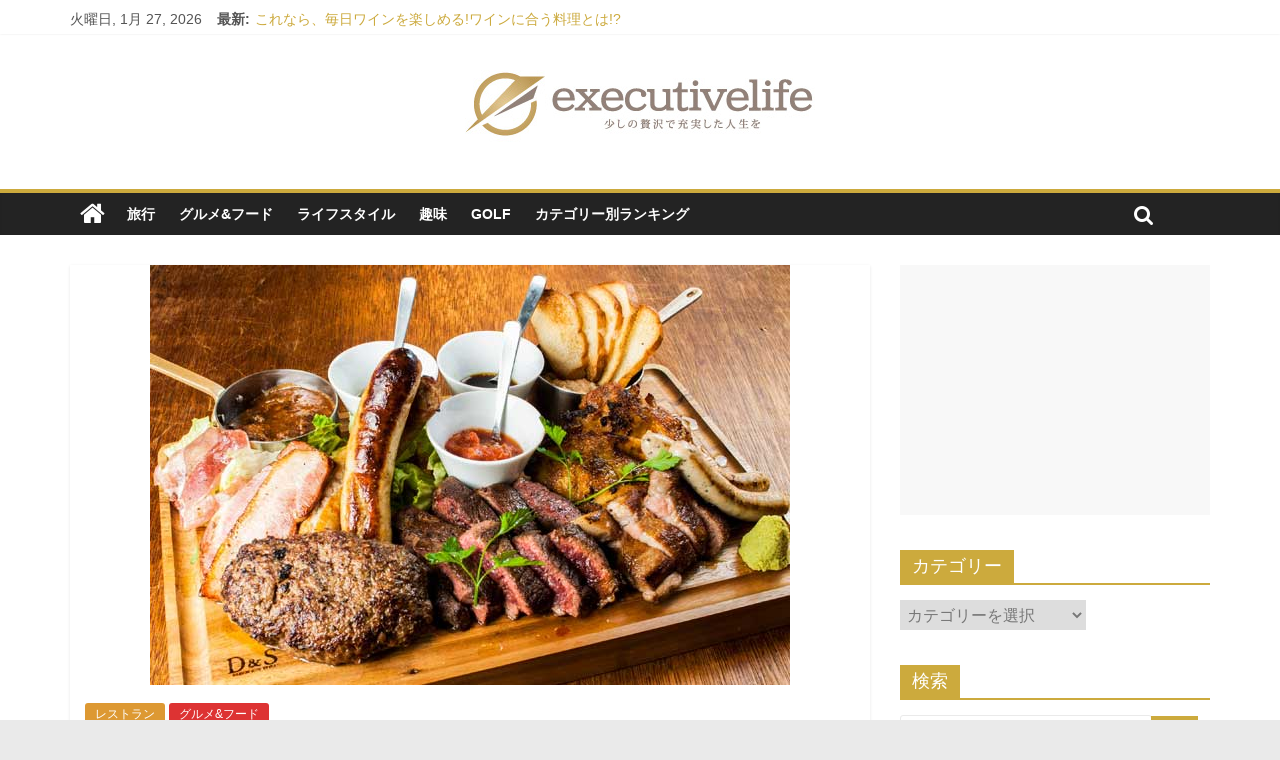

--- FILE ---
content_type: text/html; charset=UTF-8
request_url: https://www.exelife.jp/archives/4345
body_size: 14872
content:
<!DOCTYPE html>
<html dir="ltr" lang="ja">
<head>
<meta charset="UTF-8" />
<meta name="viewport" content="width=device-width, initial-scale=1">
<link rel="profile" href="http://gmpg.org/xfn/11" />
<link rel="pingback" href="https://www.exelife.jp/wordpress/xmlrpc.php" />
<title>カジュアルに熟成牛ステーキを楽しむ「Gottie’s BEEF」の新店舗が銀座にOpen | 富裕層向け情報サイトexecutivelife</title>
	<style>img:is([sizes="auto" i], [sizes^="auto," i]) { contain-intrinsic-size: 3000px 1500px }</style>
	
		<!-- All in One SEO 4.7.8 - aioseo.com -->
	<meta name="description" content="「Gottie’s BEEF（ゴッチーズビーフ）」は、全国に13店舗展開する、こだわりの熟成牛ステーキを専門とするレストラン。そんなGottie&#039;sさんの新店舗が3月15日に銀座ベルビア館にニューオープンしました。気軽に熟成肉をいただきたいときにオススメのお店です。" />
	<meta name="robots" content="max-image-preview:large" />
	<meta name="author" content="admin2"/>
	<meta name="keywords" content="gottie’s beef,ゴッチーズビーフ,銀座ベルビア館,熟成牛,ステーキ,レストラン,銀座,レストラン,グルメ&amp;フード" />
	<link rel="canonical" href="https://www.exelife.jp/archives/4345" />
	<meta name="generator" content="All in One SEO (AIOSEO) 4.7.8" />
		<meta name="google" content="nositelinkssearchbox" />
		<script type="application/ld+json" class="aioseo-schema">
			{"@context":"https:\/\/schema.org","@graph":[{"@type":"Article","@id":"https:\/\/www.exelife.jp\/archives\/4345#article","name":"\u30ab\u30b8\u30e5\u30a2\u30eb\u306b\u719f\u6210\u725b\u30b9\u30c6\u30fc\u30ad\u3092\u697d\u3057\u3080\u300cGottie\u2019s BEEF\u300d\u306e\u65b0\u5e97\u8217\u304c\u9280\u5ea7\u306bOpen | \u5bcc\u88d5\u5c64\u5411\u3051\u60c5\u5831\u30b5\u30a4\u30c8executivelife","headline":"\u30ab\u30b8\u30e5\u30a2\u30eb\u306b\u719f\u6210\u725b\u30b9\u30c6\u30fc\u30ad\u3092\u697d\u3057\u3080\u300cGottie\u2019s BEEF\u300d\u306e\u65b0\u5e97\u8217\u304c\u9280\u5ea7\u306bOpen","author":{"@id":"https:\/\/www.exelife.jp\/archives\/author\/admin2#author"},"publisher":{"@id":"https:\/\/www.exelife.jp\/#organization"},"image":{"@type":"ImageObject","url":"https:\/\/www.exelife.jp\/wordpress\/wp-content\/uploads\/2016\/04\/20160404001.jpg","width":640,"height":420},"datePublished":"2016-04-05T14:09:19+09:00","dateModified":"2016-07-19T11:50:47+09:00","inLanguage":"ja","mainEntityOfPage":{"@id":"https:\/\/www.exelife.jp\/archives\/4345#webpage"},"isPartOf":{"@id":"https:\/\/www.exelife.jp\/archives\/4345#webpage"},"articleSection":"\u30ec\u30b9\u30c8\u30e9\u30f3, \u30b0\u30eb\u30e1&amp;\u30d5\u30fc\u30c9, \u9280\u5ea7"},{"@type":"BreadcrumbList","@id":"https:\/\/www.exelife.jp\/archives\/4345#breadcrumblist","itemListElement":[{"@type":"ListItem","@id":"https:\/\/www.exelife.jp\/#listItem","position":1,"name":"\u5bb6"}]},{"@type":"Organization","@id":"https:\/\/www.exelife.jp\/#organization","name":"\u5bcc\u88d5\u5c64\u5411\u3051\u60c5\u5831\u30b5\u30a4\u30c8executivelife","description":"\u5c11\u3057\u306e\u8d05\u6ca2\u3067\u5145\u5b9f\u3057\u305f\u4eba\u751f\u3092","url":"https:\/\/www.exelife.jp\/","logo":{"@type":"ImageObject","url":"https:\/\/www.exelife.jp\/wordpress\/wp-content\/uploads\/2015\/09\/header2.jpg","@id":"https:\/\/www.exelife.jp\/archives\/4345\/#organizationLogo","width":350,"height":100},"image":{"@id":"https:\/\/www.exelife.jp\/archives\/4345\/#organizationLogo"}},{"@type":"Person","@id":"https:\/\/www.exelife.jp\/archives\/author\/admin2#author","url":"https:\/\/www.exelife.jp\/archives\/author\/admin2","name":"admin2","image":{"@type":"ImageObject","@id":"https:\/\/www.exelife.jp\/archives\/4345#authorImage","url":"https:\/\/secure.gravatar.com\/avatar\/c43939f65c652d0489712ec658060012?s=96&d=mm&r=g","width":96,"height":96,"caption":"admin2"}},{"@type":"WebPage","@id":"https:\/\/www.exelife.jp\/archives\/4345#webpage","url":"https:\/\/www.exelife.jp\/archives\/4345","name":"\u30ab\u30b8\u30e5\u30a2\u30eb\u306b\u719f\u6210\u725b\u30b9\u30c6\u30fc\u30ad\u3092\u697d\u3057\u3080\u300cGottie\u2019s BEEF\u300d\u306e\u65b0\u5e97\u8217\u304c\u9280\u5ea7\u306bOpen | \u5bcc\u88d5\u5c64\u5411\u3051\u60c5\u5831\u30b5\u30a4\u30c8executivelife","description":"\u300cGottie\u2019s BEEF\uff08\u30b4\u30c3\u30c1\u30fc\u30ba\u30d3\u30fc\u30d5\uff09\u300d\u306f\u3001\u5168\u56fd\u306b13\u5e97\u8217\u5c55\u958b\u3059\u308b\u3001\u3053\u3060\u308f\u308a\u306e\u719f\u6210\u725b\u30b9\u30c6\u30fc\u30ad\u3092\u5c02\u9580\u3068\u3059\u308b\u30ec\u30b9\u30c8\u30e9\u30f3\u3002\u305d\u3093\u306aGottie's\u3055\u3093\u306e\u65b0\u5e97\u8217\u304c3\u670815\u65e5\u306b\u9280\u5ea7\u30d9\u30eb\u30d3\u30a2\u9928\u306b\u30cb\u30e5\u30fc\u30aa\u30fc\u30d7\u30f3\u3057\u307e\u3057\u305f\u3002\u6c17\u8efd\u306b\u719f\u6210\u8089\u3092\u3044\u305f\u3060\u304d\u305f\u3044\u3068\u304d\u306b\u30aa\u30b9\u30b9\u30e1\u306e\u304a\u5e97\u3067\u3059\u3002","inLanguage":"ja","isPartOf":{"@id":"https:\/\/www.exelife.jp\/#website"},"breadcrumb":{"@id":"https:\/\/www.exelife.jp\/archives\/4345#breadcrumblist"},"author":{"@id":"https:\/\/www.exelife.jp\/archives\/author\/admin2#author"},"creator":{"@id":"https:\/\/www.exelife.jp\/archives\/author\/admin2#author"},"image":{"@type":"ImageObject","url":"https:\/\/www.exelife.jp\/wordpress\/wp-content\/uploads\/2016\/04\/20160404001.jpg","@id":"https:\/\/www.exelife.jp\/archives\/4345\/#mainImage","width":640,"height":420},"primaryImageOfPage":{"@id":"https:\/\/www.exelife.jp\/archives\/4345#mainImage"},"datePublished":"2016-04-05T14:09:19+09:00","dateModified":"2016-07-19T11:50:47+09:00"},{"@type":"WebSite","@id":"https:\/\/www.exelife.jp\/#website","url":"https:\/\/www.exelife.jp\/","name":"\u5bcc\u88d5\u5c64\u5411\u3051\u60c5\u5831\u30b5\u30a4\u30c8executivelife","description":"\u5c11\u3057\u306e\u8d05\u6ca2\u3067\u5145\u5b9f\u3057\u305f\u4eba\u751f\u3092","inLanguage":"ja","publisher":{"@id":"https:\/\/www.exelife.jp\/#organization"}}]}
		</script>
		<!-- All in One SEO -->

<link rel='dns-prefetch' href='//fonts.googleapis.com' />
<link rel='dns-prefetch' href='//v0.wordpress.com' />
<link rel="alternate" type="application/rss+xml" title="富裕層向け情報サイトexecutivelife &raquo; フィード" href="https://www.exelife.jp/feed" />
<link rel="alternate" type="application/rss+xml" title="富裕層向け情報サイトexecutivelife &raquo; コメントフィード" href="https://www.exelife.jp/comments/feed" />
<script type="text/javascript" id="wpp-js" src="https://www.exelife.jp/wordpress/wp-content/plugins/wordpress-popular-posts/assets/js/wpp.min.js?ver=7.2.0" data-sampling="0" data-sampling-rate="100" data-api-url="https://www.exelife.jp/wp-json/wordpress-popular-posts" data-post-id="4345" data-token="65ffc5b517" data-lang="0" data-debug="0"></script>
		<!-- This site uses the Google Analytics by MonsterInsights plugin v9.11.1 - Using Analytics tracking - https://www.monsterinsights.com/ -->
		<!-- Note: MonsterInsights is not currently configured on this site. The site owner needs to authenticate with Google Analytics in the MonsterInsights settings panel. -->
					<!-- No tracking code set -->
				<!-- / Google Analytics by MonsterInsights -->
		<script type="text/javascript">
/* <![CDATA[ */
window._wpemojiSettings = {"baseUrl":"https:\/\/s.w.org\/images\/core\/emoji\/15.0.3\/72x72\/","ext":".png","svgUrl":"https:\/\/s.w.org\/images\/core\/emoji\/15.0.3\/svg\/","svgExt":".svg","source":{"concatemoji":"https:\/\/www.exelife.jp\/wordpress\/wp-includes\/js\/wp-emoji-release.min.js?ver=6.7.4"}};
/*! This file is auto-generated */
!function(i,n){var o,s,e;function c(e){try{var t={supportTests:e,timestamp:(new Date).valueOf()};sessionStorage.setItem(o,JSON.stringify(t))}catch(e){}}function p(e,t,n){e.clearRect(0,0,e.canvas.width,e.canvas.height),e.fillText(t,0,0);var t=new Uint32Array(e.getImageData(0,0,e.canvas.width,e.canvas.height).data),r=(e.clearRect(0,0,e.canvas.width,e.canvas.height),e.fillText(n,0,0),new Uint32Array(e.getImageData(0,0,e.canvas.width,e.canvas.height).data));return t.every(function(e,t){return e===r[t]})}function u(e,t,n){switch(t){case"flag":return n(e,"\ud83c\udff3\ufe0f\u200d\u26a7\ufe0f","\ud83c\udff3\ufe0f\u200b\u26a7\ufe0f")?!1:!n(e,"\ud83c\uddfa\ud83c\uddf3","\ud83c\uddfa\u200b\ud83c\uddf3")&&!n(e,"\ud83c\udff4\udb40\udc67\udb40\udc62\udb40\udc65\udb40\udc6e\udb40\udc67\udb40\udc7f","\ud83c\udff4\u200b\udb40\udc67\u200b\udb40\udc62\u200b\udb40\udc65\u200b\udb40\udc6e\u200b\udb40\udc67\u200b\udb40\udc7f");case"emoji":return!n(e,"\ud83d\udc26\u200d\u2b1b","\ud83d\udc26\u200b\u2b1b")}return!1}function f(e,t,n){var r="undefined"!=typeof WorkerGlobalScope&&self instanceof WorkerGlobalScope?new OffscreenCanvas(300,150):i.createElement("canvas"),a=r.getContext("2d",{willReadFrequently:!0}),o=(a.textBaseline="top",a.font="600 32px Arial",{});return e.forEach(function(e){o[e]=t(a,e,n)}),o}function t(e){var t=i.createElement("script");t.src=e,t.defer=!0,i.head.appendChild(t)}"undefined"!=typeof Promise&&(o="wpEmojiSettingsSupports",s=["flag","emoji"],n.supports={everything:!0,everythingExceptFlag:!0},e=new Promise(function(e){i.addEventListener("DOMContentLoaded",e,{once:!0})}),new Promise(function(t){var n=function(){try{var e=JSON.parse(sessionStorage.getItem(o));if("object"==typeof e&&"number"==typeof e.timestamp&&(new Date).valueOf()<e.timestamp+604800&&"object"==typeof e.supportTests)return e.supportTests}catch(e){}return null}();if(!n){if("undefined"!=typeof Worker&&"undefined"!=typeof OffscreenCanvas&&"undefined"!=typeof URL&&URL.createObjectURL&&"undefined"!=typeof Blob)try{var e="postMessage("+f.toString()+"("+[JSON.stringify(s),u.toString(),p.toString()].join(",")+"));",r=new Blob([e],{type:"text/javascript"}),a=new Worker(URL.createObjectURL(r),{name:"wpTestEmojiSupports"});return void(a.onmessage=function(e){c(n=e.data),a.terminate(),t(n)})}catch(e){}c(n=f(s,u,p))}t(n)}).then(function(e){for(var t in e)n.supports[t]=e[t],n.supports.everything=n.supports.everything&&n.supports[t],"flag"!==t&&(n.supports.everythingExceptFlag=n.supports.everythingExceptFlag&&n.supports[t]);n.supports.everythingExceptFlag=n.supports.everythingExceptFlag&&!n.supports.flag,n.DOMReady=!1,n.readyCallback=function(){n.DOMReady=!0}}).then(function(){return e}).then(function(){var e;n.supports.everything||(n.readyCallback(),(e=n.source||{}).concatemoji?t(e.concatemoji):e.wpemoji&&e.twemoji&&(t(e.twemoji),t(e.wpemoji)))}))}((window,document),window._wpemojiSettings);
/* ]]> */
</script>
<style id='wp-emoji-styles-inline-css' type='text/css'>

	img.wp-smiley, img.emoji {
		display: inline !important;
		border: none !important;
		box-shadow: none !important;
		height: 1em !important;
		width: 1em !important;
		margin: 0 0.07em !important;
		vertical-align: -0.1em !important;
		background: none !important;
		padding: 0 !important;
	}
</style>
<link rel='stylesheet' id='wp-block-library-css' href='https://www.exelife.jp/wordpress/wp-includes/css/dist/block-library/style.min.css?ver=6.7.4' type='text/css' media='all' />
<style id='wp-block-library-inline-css' type='text/css'>
.has-text-align-justify{text-align:justify;}
</style>
<link rel='stylesheet' id='mediaelement-css' href='https://www.exelife.jp/wordpress/wp-includes/js/mediaelement/mediaelementplayer-legacy.min.css?ver=4.2.17' type='text/css' media='all' />
<link rel='stylesheet' id='wp-mediaelement-css' href='https://www.exelife.jp/wordpress/wp-includes/js/mediaelement/wp-mediaelement.min.css?ver=6.7.4' type='text/css' media='all' />
<style id='jetpack-sharing-buttons-style-inline-css' type='text/css'>
.jetpack-sharing-buttons__services-list{display:flex;flex-direction:row;flex-wrap:wrap;gap:0;list-style-type:none;margin:5px;padding:0}.jetpack-sharing-buttons__services-list.has-small-icon-size{font-size:12px}.jetpack-sharing-buttons__services-list.has-normal-icon-size{font-size:16px}.jetpack-sharing-buttons__services-list.has-large-icon-size{font-size:24px}.jetpack-sharing-buttons__services-list.has-huge-icon-size{font-size:36px}@media print{.jetpack-sharing-buttons__services-list{display:none!important}}.editor-styles-wrapper .wp-block-jetpack-sharing-buttons{gap:0;padding-inline-start:0}ul.jetpack-sharing-buttons__services-list.has-background{padding:1.25em 2.375em}
</style>
<style id='classic-theme-styles-inline-css' type='text/css'>
/*! This file is auto-generated */
.wp-block-button__link{color:#fff;background-color:#32373c;border-radius:9999px;box-shadow:none;text-decoration:none;padding:calc(.667em + 2px) calc(1.333em + 2px);font-size:1.125em}.wp-block-file__button{background:#32373c;color:#fff;text-decoration:none}
</style>
<style id='global-styles-inline-css' type='text/css'>
:root{--wp--preset--aspect-ratio--square: 1;--wp--preset--aspect-ratio--4-3: 4/3;--wp--preset--aspect-ratio--3-4: 3/4;--wp--preset--aspect-ratio--3-2: 3/2;--wp--preset--aspect-ratio--2-3: 2/3;--wp--preset--aspect-ratio--16-9: 16/9;--wp--preset--aspect-ratio--9-16: 9/16;--wp--preset--color--black: #000000;--wp--preset--color--cyan-bluish-gray: #abb8c3;--wp--preset--color--white: #ffffff;--wp--preset--color--pale-pink: #f78da7;--wp--preset--color--vivid-red: #cf2e2e;--wp--preset--color--luminous-vivid-orange: #ff6900;--wp--preset--color--luminous-vivid-amber: #fcb900;--wp--preset--color--light-green-cyan: #7bdcb5;--wp--preset--color--vivid-green-cyan: #00d084;--wp--preset--color--pale-cyan-blue: #8ed1fc;--wp--preset--color--vivid-cyan-blue: #0693e3;--wp--preset--color--vivid-purple: #9b51e0;--wp--preset--gradient--vivid-cyan-blue-to-vivid-purple: linear-gradient(135deg,rgba(6,147,227,1) 0%,rgb(155,81,224) 100%);--wp--preset--gradient--light-green-cyan-to-vivid-green-cyan: linear-gradient(135deg,rgb(122,220,180) 0%,rgb(0,208,130) 100%);--wp--preset--gradient--luminous-vivid-amber-to-luminous-vivid-orange: linear-gradient(135deg,rgba(252,185,0,1) 0%,rgba(255,105,0,1) 100%);--wp--preset--gradient--luminous-vivid-orange-to-vivid-red: linear-gradient(135deg,rgba(255,105,0,1) 0%,rgb(207,46,46) 100%);--wp--preset--gradient--very-light-gray-to-cyan-bluish-gray: linear-gradient(135deg,rgb(238,238,238) 0%,rgb(169,184,195) 100%);--wp--preset--gradient--cool-to-warm-spectrum: linear-gradient(135deg,rgb(74,234,220) 0%,rgb(151,120,209) 20%,rgb(207,42,186) 40%,rgb(238,44,130) 60%,rgb(251,105,98) 80%,rgb(254,248,76) 100%);--wp--preset--gradient--blush-light-purple: linear-gradient(135deg,rgb(255,206,236) 0%,rgb(152,150,240) 100%);--wp--preset--gradient--blush-bordeaux: linear-gradient(135deg,rgb(254,205,165) 0%,rgb(254,45,45) 50%,rgb(107,0,62) 100%);--wp--preset--gradient--luminous-dusk: linear-gradient(135deg,rgb(255,203,112) 0%,rgb(199,81,192) 50%,rgb(65,88,208) 100%);--wp--preset--gradient--pale-ocean: linear-gradient(135deg,rgb(255,245,203) 0%,rgb(182,227,212) 50%,rgb(51,167,181) 100%);--wp--preset--gradient--electric-grass: linear-gradient(135deg,rgb(202,248,128) 0%,rgb(113,206,126) 100%);--wp--preset--gradient--midnight: linear-gradient(135deg,rgb(2,3,129) 0%,rgb(40,116,252) 100%);--wp--preset--font-size--small: 13px;--wp--preset--font-size--medium: 20px;--wp--preset--font-size--large: 36px;--wp--preset--font-size--x-large: 42px;--wp--preset--spacing--20: 0.44rem;--wp--preset--spacing--30: 0.67rem;--wp--preset--spacing--40: 1rem;--wp--preset--spacing--50: 1.5rem;--wp--preset--spacing--60: 2.25rem;--wp--preset--spacing--70: 3.38rem;--wp--preset--spacing--80: 5.06rem;--wp--preset--shadow--natural: 6px 6px 9px rgba(0, 0, 0, 0.2);--wp--preset--shadow--deep: 12px 12px 50px rgba(0, 0, 0, 0.4);--wp--preset--shadow--sharp: 6px 6px 0px rgba(0, 0, 0, 0.2);--wp--preset--shadow--outlined: 6px 6px 0px -3px rgba(255, 255, 255, 1), 6px 6px rgba(0, 0, 0, 1);--wp--preset--shadow--crisp: 6px 6px 0px rgba(0, 0, 0, 1);}:where(.is-layout-flex){gap: 0.5em;}:where(.is-layout-grid){gap: 0.5em;}body .is-layout-flex{display: flex;}.is-layout-flex{flex-wrap: wrap;align-items: center;}.is-layout-flex > :is(*, div){margin: 0;}body .is-layout-grid{display: grid;}.is-layout-grid > :is(*, div){margin: 0;}:where(.wp-block-columns.is-layout-flex){gap: 2em;}:where(.wp-block-columns.is-layout-grid){gap: 2em;}:where(.wp-block-post-template.is-layout-flex){gap: 1.25em;}:where(.wp-block-post-template.is-layout-grid){gap: 1.25em;}.has-black-color{color: var(--wp--preset--color--black) !important;}.has-cyan-bluish-gray-color{color: var(--wp--preset--color--cyan-bluish-gray) !important;}.has-white-color{color: var(--wp--preset--color--white) !important;}.has-pale-pink-color{color: var(--wp--preset--color--pale-pink) !important;}.has-vivid-red-color{color: var(--wp--preset--color--vivid-red) !important;}.has-luminous-vivid-orange-color{color: var(--wp--preset--color--luminous-vivid-orange) !important;}.has-luminous-vivid-amber-color{color: var(--wp--preset--color--luminous-vivid-amber) !important;}.has-light-green-cyan-color{color: var(--wp--preset--color--light-green-cyan) !important;}.has-vivid-green-cyan-color{color: var(--wp--preset--color--vivid-green-cyan) !important;}.has-pale-cyan-blue-color{color: var(--wp--preset--color--pale-cyan-blue) !important;}.has-vivid-cyan-blue-color{color: var(--wp--preset--color--vivid-cyan-blue) !important;}.has-vivid-purple-color{color: var(--wp--preset--color--vivid-purple) !important;}.has-black-background-color{background-color: var(--wp--preset--color--black) !important;}.has-cyan-bluish-gray-background-color{background-color: var(--wp--preset--color--cyan-bluish-gray) !important;}.has-white-background-color{background-color: var(--wp--preset--color--white) !important;}.has-pale-pink-background-color{background-color: var(--wp--preset--color--pale-pink) !important;}.has-vivid-red-background-color{background-color: var(--wp--preset--color--vivid-red) !important;}.has-luminous-vivid-orange-background-color{background-color: var(--wp--preset--color--luminous-vivid-orange) !important;}.has-luminous-vivid-amber-background-color{background-color: var(--wp--preset--color--luminous-vivid-amber) !important;}.has-light-green-cyan-background-color{background-color: var(--wp--preset--color--light-green-cyan) !important;}.has-vivid-green-cyan-background-color{background-color: var(--wp--preset--color--vivid-green-cyan) !important;}.has-pale-cyan-blue-background-color{background-color: var(--wp--preset--color--pale-cyan-blue) !important;}.has-vivid-cyan-blue-background-color{background-color: var(--wp--preset--color--vivid-cyan-blue) !important;}.has-vivid-purple-background-color{background-color: var(--wp--preset--color--vivid-purple) !important;}.has-black-border-color{border-color: var(--wp--preset--color--black) !important;}.has-cyan-bluish-gray-border-color{border-color: var(--wp--preset--color--cyan-bluish-gray) !important;}.has-white-border-color{border-color: var(--wp--preset--color--white) !important;}.has-pale-pink-border-color{border-color: var(--wp--preset--color--pale-pink) !important;}.has-vivid-red-border-color{border-color: var(--wp--preset--color--vivid-red) !important;}.has-luminous-vivid-orange-border-color{border-color: var(--wp--preset--color--luminous-vivid-orange) !important;}.has-luminous-vivid-amber-border-color{border-color: var(--wp--preset--color--luminous-vivid-amber) !important;}.has-light-green-cyan-border-color{border-color: var(--wp--preset--color--light-green-cyan) !important;}.has-vivid-green-cyan-border-color{border-color: var(--wp--preset--color--vivid-green-cyan) !important;}.has-pale-cyan-blue-border-color{border-color: var(--wp--preset--color--pale-cyan-blue) !important;}.has-vivid-cyan-blue-border-color{border-color: var(--wp--preset--color--vivid-cyan-blue) !important;}.has-vivid-purple-border-color{border-color: var(--wp--preset--color--vivid-purple) !important;}.has-vivid-cyan-blue-to-vivid-purple-gradient-background{background: var(--wp--preset--gradient--vivid-cyan-blue-to-vivid-purple) !important;}.has-light-green-cyan-to-vivid-green-cyan-gradient-background{background: var(--wp--preset--gradient--light-green-cyan-to-vivid-green-cyan) !important;}.has-luminous-vivid-amber-to-luminous-vivid-orange-gradient-background{background: var(--wp--preset--gradient--luminous-vivid-amber-to-luminous-vivid-orange) !important;}.has-luminous-vivid-orange-to-vivid-red-gradient-background{background: var(--wp--preset--gradient--luminous-vivid-orange-to-vivid-red) !important;}.has-very-light-gray-to-cyan-bluish-gray-gradient-background{background: var(--wp--preset--gradient--very-light-gray-to-cyan-bluish-gray) !important;}.has-cool-to-warm-spectrum-gradient-background{background: var(--wp--preset--gradient--cool-to-warm-spectrum) !important;}.has-blush-light-purple-gradient-background{background: var(--wp--preset--gradient--blush-light-purple) !important;}.has-blush-bordeaux-gradient-background{background: var(--wp--preset--gradient--blush-bordeaux) !important;}.has-luminous-dusk-gradient-background{background: var(--wp--preset--gradient--luminous-dusk) !important;}.has-pale-ocean-gradient-background{background: var(--wp--preset--gradient--pale-ocean) !important;}.has-electric-grass-gradient-background{background: var(--wp--preset--gradient--electric-grass) !important;}.has-midnight-gradient-background{background: var(--wp--preset--gradient--midnight) !important;}.has-small-font-size{font-size: var(--wp--preset--font-size--small) !important;}.has-medium-font-size{font-size: var(--wp--preset--font-size--medium) !important;}.has-large-font-size{font-size: var(--wp--preset--font-size--large) !important;}.has-x-large-font-size{font-size: var(--wp--preset--font-size--x-large) !important;}
:where(.wp-block-post-template.is-layout-flex){gap: 1.25em;}:where(.wp-block-post-template.is-layout-grid){gap: 1.25em;}
:where(.wp-block-columns.is-layout-flex){gap: 2em;}:where(.wp-block-columns.is-layout-grid){gap: 2em;}
:root :where(.wp-block-pullquote){font-size: 1.5em;line-height: 1.6;}
</style>
<link rel='stylesheet' id='wordpress-popular-posts-css-css' href='https://www.exelife.jp/wordpress/wp-content/plugins/wordpress-popular-posts/assets/css/wpp.css?ver=7.2.0' type='text/css' media='all' />
<link rel='stylesheet' id='colormag_style-css' href='https://www.exelife.jp/wordpress/wp-content/themes/colormag-pro/style.css?ver=6.7.4' type='text/css' media='all' />
<link rel='stylesheet' id='colormag_googlefonts-css' href='//fonts.googleapis.com/css?family=Open+Sans%3A400%2C600&#038;ver=6.7.4' type='text/css' media='all' />
<link rel='stylesheet' id='colormag-fontawesome-css' href='https://www.exelife.jp/wordpress/wp-content/themes/colormag-pro/fontawesome/css/font-awesome.min.css?ver=4.7.0' type='text/css' media='all' />
<link rel='stylesheet' id='taxopress-frontend-css-css' href='https://www.exelife.jp/wordpress/wp-content/plugins/simple-tags/assets/frontend/css/frontend.css?ver=3.30.0' type='text/css' media='all' />
<link rel='stylesheet' id='jetpack_css-css' href='https://www.exelife.jp/wordpress/wp-content/plugins/jetpack/css/jetpack.css?ver=13.3.2' type='text/css' media='all' />
<script type="text/javascript" id="jetpack_related-posts-js-extra">
/* <![CDATA[ */
var related_posts_js_options = {"post_heading":"h4"};
/* ]]> */
</script>
<script type="text/javascript" src="https://www.exelife.jp/wordpress/wp-content/plugins/jetpack/_inc/build/related-posts/related-posts.min.js?ver=20240116" id="jetpack_related-posts-js"></script>
<script type="text/javascript" src="https://www.exelife.jp/wordpress/wp-includes/js/jquery/jquery.min.js?ver=3.7.1" id="jquery-core-js"></script>
<script type="text/javascript" src="https://www.exelife.jp/wordpress/wp-includes/js/jquery/jquery-migrate.min.js?ver=3.4.1" id="jquery-migrate-js"></script>
<!--[if lte IE 8]>
<script type="text/javascript" src="https://www.exelife.jp/wordpress/wp-content/themes/colormag-pro/js/html5shiv.min.js?ver=6.7.4" id="html5-js"></script>
<![endif]-->
<script type="text/javascript" id="colormag-loadmore-js-extra">
/* <![CDATA[ */
var colormag_script_vars = {"no_more_posts":"No more post"};
/* ]]> */
</script>
<script type="text/javascript" src="https://www.exelife.jp/wordpress/wp-content/themes/colormag-pro/js/loadmore.min.js?ver=6.7.4" id="colormag-loadmore-js"></script>
<script type="text/javascript" src="https://www.exelife.jp/wordpress/wp-content/plugins/simple-tags/assets/frontend/js/frontend.js?ver=3.30.0" id="taxopress-frontend-js-js"></script>
<link rel="https://api.w.org/" href="https://www.exelife.jp/wp-json/" /><link rel="alternate" title="JSON" type="application/json" href="https://www.exelife.jp/wp-json/wp/v2/posts/4345" /><link rel="EditURI" type="application/rsd+xml" title="RSD" href="https://www.exelife.jp/wordpress/xmlrpc.php?rsd" />
<meta name="generator" content="WordPress 6.7.4" />
<link rel='shortlink' href='https://wp.me/p7Jxa4-185' />
<link rel="alternate" title="oEmbed (JSON)" type="application/json+oembed" href="https://www.exelife.jp/wp-json/oembed/1.0/embed?url=https%3A%2F%2Fwww.exelife.jp%2Farchives%2F4345" />
<link rel="alternate" title="oEmbed (XML)" type="text/xml+oembed" href="https://www.exelife.jp/wp-json/oembed/1.0/embed?url=https%3A%2F%2Fwww.exelife.jp%2Farchives%2F4345&#038;format=xml" />
            <style id="wpp-loading-animation-styles">@-webkit-keyframes bgslide{from{background-position-x:0}to{background-position-x:-200%}}@keyframes bgslide{from{background-position-x:0}to{background-position-x:-200%}}.wpp-widget-block-placeholder,.wpp-shortcode-placeholder{margin:0 auto;width:60px;height:3px;background:#dd3737;background:linear-gradient(90deg,#dd3737 0%,#571313 10%,#dd3737 100%);background-size:200% auto;border-radius:3px;-webkit-animation:bgslide 1s infinite linear;animation:bgslide 1s infinite linear}</style>
            <!-- 富裕層向け情報サイトexecutivelife Internal Styles --><style type="text/css"> .colormag-button,blockquote,button,input[type=reset],input[type=button],input[type=submit]{background-color:#ccaa3d}a{color:#ccaa3d}#site-navigation{border-top:4px solid #ccaa3d}.home-icon.front_page_on,.main-navigation a:hover,.main-navigation ul li ul li a:hover,.main-navigation ul li ul li:hover>a,.main-navigation ul li.current-menu-ancestor>a,.main-navigation ul li.current-menu-item ul li a:hover,.main-navigation ul li.current-menu-item>a,.main-navigation ul li.current_page_ancestor>a,.main-navigation ul li.current_page_item>a,.main-navigation ul li:hover>a,.main-small-navigation li a:hover,.site-header .menu-toggle:hover{background-color:#ccaa3d}.main-small-navigation .current-menu-item>a,.main-small-navigation .current_page_item>a{background:#ccaa3d}#main .breaking-news-latest,.fa.search-top:hover{background-color:#ccaa3d}.byline a:hover,.comments a:hover,.edit-link a:hover,.posted-on a:hover,.social-links i.fa:hover,.tag-links a:hover{color:#ccaa3d}.widget_featured_posts .article-content .above-entry-meta .cat-links a{background-color:#ccaa3d}.widget_featured_posts .article-content .entry-title a:hover{color:#ccaa3d}.widget_featured_posts .widget-title{border-bottom:2px solid #ccaa3d}.widget_featured_posts .widget-title span,.widget_featured_slider .slide-content .above-entry-meta .cat-links a{background-color:#ccaa3d}.widget_featured_slider .slide-content .below-entry-meta .byline a:hover,.widget_featured_slider .slide-content .below-entry-meta .comments a:hover,.widget_featured_slider .slide-content .below-entry-meta .posted-on a:hover,.widget_featured_slider .slide-content .entry-title a:hover{color:#ccaa3d}.widget_highlighted_posts .article-content .above-entry-meta .cat-links a{background-color:#ccaa3d}.widget_block_picture_news.widget_featured_posts .article-content .entry-title a:hover,.widget_highlighted_posts .article-content .below-entry-meta .byline a:hover,.widget_highlighted_posts .article-content .below-entry-meta .comments a:hover,.widget_highlighted_posts .article-content .below-entry-meta .posted-on a:hover,.widget_highlighted_posts .article-content .entry-title a:hover{color:#ccaa3d}.category-slide-next,.category-slide-prev,.slide-next,.slide-prev,.tabbed-widget ul li{background-color:#ccaa3d}i.fa-arrow-up, i.fa-arrow-down{color:#ccaa3d}#secondary .widget-title{border-bottom:2px solid #ccaa3d}#content .wp-pagenavi .current,#content .wp-pagenavi a:hover,#secondary .widget-title span{background-color:#ccaa3d}#site-title a{color:#ccaa3d}.page-header .page-title{border-bottom:2px solid #ccaa3d}#content .post .article-content .above-entry-meta .cat-links a,.page-header .page-title span{background-color:#ccaa3d}#content .post .article-content .entry-title a:hover,.entry-meta .byline i,.entry-meta .cat-links i,.entry-meta a,.post .entry-title a:hover,.search .entry-title a:hover{color:#ccaa3d}.entry-meta .post-format i{background-color:#ccaa3d}.entry-meta .comments-link a:hover,.entry-meta .edit-link a:hover,.entry-meta .posted-on a:hover,.entry-meta .tag-links a:hover,.single #content .tags a:hover{color:#ccaa3d}.format-link .entry-content a,.more-link{background-color:#ccaa3d}.count,.next a:hover,.previous a:hover,.related-posts-main-title .fa,.single-related-posts .article-content .entry-title a:hover{color:#ccaa3d}.pagination a span:hover{color:#ccaa3d;border-color:#ccaa3d}.pagination span{background-color:#ccaa3d}#content .comments-area a.comment-edit-link:hover,#content .comments-area a.comment-permalink:hover,#content .comments-area article header cite a:hover,.comments-area .comment-author-link a:hover{color:#ccaa3d}.comments-area .comment-author-link span{background-color:#ccaa3d}.comment .comment-reply-link:hover,.nav-next a,.nav-previous a{color:#ccaa3d}.footer-widgets-area .widget-title{border-bottom:2px solid #ccaa3d}.footer-widgets-area .widget-title span{background-color:#ccaa3d}#colophon .footer-menu ul li a:hover,.footer-widgets-area a:hover,a#scroll-up i{color:#ccaa3d}.advertisement_above_footer .widget-title{border-bottom:2px solid #ccaa3d}.advertisement_above_footer .widget-title span{background-color:#ccaa3d}.sub-toggle{background:#ccaa3d}.main-small-navigation li.current-menu-item > .sub-toggle i {color:#ccaa3d}.error{background:#ccaa3d}.num-404{color:#ccaa3d},#primary .widget-title{border-bottom: 2px solid #ccaa3d},#primary .widget-title span{background-color:#ccaa3d}</style>
		<style>.simplemap img{max-width:none !important;padding:0 !important;margin:0 !important;}.staticmap,.staticmap img{max-width:100% !important;height:auto !important;}.simplemap .simplemap-content{display:none;}</style>
<script>var google_map_api_key = "AIzaSyALK3wl3Jnd5VSB7RdLS_bBg8IRlMhvkl4";</script><style type="text/css">.broken_link, a.broken_link {
	text-decoration: line-through;
}</style><link rel="icon" href="https://www.exelife.jp/wordpress/wp-content/uploads/2015/09/cropped-executivelife_gold_logo_yoko-32x32.jpg" sizes="32x32" />
<link rel="icon" href="https://www.exelife.jp/wordpress/wp-content/uploads/2015/09/cropped-executivelife_gold_logo_yoko-192x192.jpg" sizes="192x192" />
<link rel="apple-touch-icon" href="https://www.exelife.jp/wordpress/wp-content/uploads/2015/09/cropped-executivelife_gold_logo_yoko-180x180.jpg" />
<meta name="msapplication-TileImage" content="https://www.exelife.jp/wordpress/wp-content/uploads/2015/09/cropped-executivelife_gold_logo_yoko-270x270.jpg" />
		<style type="text/css" id="wp-custom-css">
			.home .below-entry-meta .comments, .home .below-entry-meta .byline,  .home .below-entry-meta .tag-links {
  display: none;
}
.single .below-entry-meta .comments, .single .below-entry-meta .byline, .single .below-entry-meta .tag-links {
  display: none;
}
.archive .below-entry-meta .comments, .archive .below-entry-meta .byline, .archive .below-entry-meta .tag-links {
  display: none;
}

.home .below-entry-meta .byline{
  display: none;
}
.single .below-entry-meta .byline, .single .below-entry-meta .post-views{
  display: none;
}
.archive .below-entry-meta .byline, .archive .below-entry-meta .post-views{
  display: none;
}
.search .below-entry-meta .byline, .search .below-entry-meta .post-views{
  display: none;
}

html, body, div, span, applet, object, iframe, h1, h2, h3, h4, h5, h6, p, blockquote, pre, a, abbr, acronym, address, big, cite, code, del, dfn, em, font, ins, kbd, q, s, samp, small, strike, strong, sub, sup, tt, var, dl, dt, dd, ol, ul, li, fieldset, form, label, legend, table, caption, tbody, tfoot, thead, tr, th, td {
 font-family: \"Hiragino Kaku Gothic ProN W3\", Meiryo,sans-serif;
}

#colormag_featured_posts_slider_widget-16{
  max-width: 640px;
  padding-bottom: 20px;
  margin: auto;
}

.wpp-post-title {
  color: black;
}		</style>
		</head>

<body class="post-template-default single single-post postid-4345 single-format-standard wp-custom-logo  wide header_display_type_two">
<div id="page" class="hfeed site">
		<header id="masthead" class="site-header clearfix">
		<div id="header-text-nav-container" class="clearfix">
							<div class="news-bar">
					<div class="inner-wrap clearfix">
							<div class="date-in-header">
		火曜日, 1月 27, 2026	</div>

							<div class="breaking-news">
		<strong class="breaking-news-latest">
			最新:		</strong>
		<ul class="newsticker">
							<li>
					<a href="https://www.exelife.jp/archives/14202" title="これなら、毎日ワインを楽しめる!ワインに合う料理とは!?">これなら、毎日ワインを楽しめる!ワインに合う料理とは!?</a>
				</li>
							<li>
					<a href="https://www.exelife.jp/archives/13935" title="岡山手延べうどん、絹ひめはだし詰め合わせが秀逸。">岡山手延べうどん、絹ひめはだし詰め合わせが秀逸。</a>
				</li>
							<li>
					<a href="https://www.exelife.jp/archives/14282" title="「ぷれじでんと千房」、それはハイクラスなお好み焼き。">「ぷれじでんと千房」、それはハイクラスなお好み焼き。</a>
				</li>
							<li>
					<a href="https://www.exelife.jp/archives/14088" title="トゥルーボディメイクで身体のコアから鍛え上げる・・・">トゥルーボディメイクで身体のコアから鍛え上げる・・・</a>
				</li>
							<li>
					<a href="https://www.exelife.jp/archives/14006" title="150年以上の歴史を誇るミシュラン獲得鰻店『山の茶屋』">150年以上の歴史を誇るミシュラン獲得鰻店『山の茶屋』</a>
				</li>
					</ul>
	</div>
	
											</div>
				</div>
			
			
			<div class="inner-wrap">

				<div id="header-text-nav-wrap" class="clearfix">
					<div id="header-left-section">
													<div id="header-logo-image">
								
								<a href="https://www.exelife.jp/" class="custom-logo-link" rel="home"><img width="350" height="100" src="https://www.exelife.jp/wordpress/wp-content/uploads/2015/09/header2.jpg" class="custom-logo" alt="富裕層向け情報サイトexecutivelife" decoding="async" srcset="https://www.exelife.jp/wordpress/wp-content/uploads/2015/09/header2.jpg 350w, https://www.exelife.jp/wordpress/wp-content/uploads/2015/09/header2-300x86.jpg 300w" sizes="(max-width: 350px) 100vw, 350px" data-attachment-id="259" data-permalink="https://www.exelife.jp/header2" data-orig-file="https://www.exelife.jp/wordpress/wp-content/uploads/2015/09/header2.jpg" data-orig-size="350,100" data-comments-opened="0" data-image-meta="{&quot;aperture&quot;:&quot;0&quot;,&quot;credit&quot;:&quot;&quot;,&quot;camera&quot;:&quot;&quot;,&quot;caption&quot;:&quot;&quot;,&quot;created_timestamp&quot;:&quot;0&quot;,&quot;copyright&quot;:&quot;&quot;,&quot;focal_length&quot;:&quot;0&quot;,&quot;iso&quot;:&quot;0&quot;,&quot;shutter_speed&quot;:&quot;0&quot;,&quot;title&quot;:&quot;&quot;,&quot;orientation&quot;:&quot;0&quot;}" data-image-title="header2" data-image-description="" data-image-caption="" data-medium-file="https://www.exelife.jp/wordpress/wp-content/uploads/2015/09/header2-300x86.jpg" data-large-file="https://www.exelife.jp/wordpress/wp-content/uploads/2015/09/header2.jpg" /></a>							</div><!-- #header-logo-image -->
												<div id="header-text" class="screen-reader-text">
															<h3 id="site-title">
									<a href="https://www.exelife.jp/" title="富裕層向け情報サイトexecutivelife" rel="home">富裕層向け情報サイトexecutivelife</a>
								</h3>
																						<p id="site-description">少しの贅沢で充実した人生を</p>
							<!-- #site-description -->
						</div><!-- #header-text -->
					</div><!-- #header-left-section -->
					<div id="header-right-section">
											</div><!-- #header-right-section -->

				</div><!-- #header-text-nav-wrap -->

			</div><!-- .inner-wrap -->

			
							<nav id="site-navigation" class="main-navigation clearfix" role="navigation">
					<div class="inner-wrap clearfix">
													<div class="home-icon">
								<a href="https://www.exelife.jp/" title="富裕層向け情報サイトexecutivelife"><i class="fa fa-home"></i></a>
							</div>
													<h4 class="menu-toggle"></h4>
						<div class="menu-primary-container"><ul id="menu-top%e3%83%a1%e3%83%8b%e3%83%a5%e3%83%bc" class="menu"><li id="menu-item-62" class="menu-item menu-item-type-taxonomy menu-item-object-category menu-item-62"><a href="https://www.exelife.jp/archives/category/%e6%97%85%e8%a1%8c">旅行</a></li>
<li id="menu-item-243" class="menu-item menu-item-type-taxonomy menu-item-object-category current-post-ancestor current-menu-parent current-post-parent menu-item-243"><a href="https://www.exelife.jp/archives/category/%e3%82%b0%e3%83%ab%e3%83%a1">グルメ&#038;フード</a></li>
<li id="menu-item-61" class="menu-item menu-item-type-taxonomy menu-item-object-category menu-item-61"><a href="https://www.exelife.jp/archives/category/%e3%83%a9%e3%82%a4%e3%83%95%e3%82%b9%e3%82%bf%e3%82%a4%e3%83%ab">ライフスタイル</a></li>
<li id="menu-item-114" class="menu-item menu-item-type-taxonomy menu-item-object-category menu-item-114"><a href="https://www.exelife.jp/archives/category/%e8%b6%a3%e5%91%b3">趣味</a></li>
<li id="menu-item-6871" class="menu-item menu-item-type-taxonomy menu-item-object-category menu-item-6871"><a href="https://www.exelife.jp/archives/category/%e8%b6%a3%e5%91%b3/golf">GOLF</a></li>
<li id="menu-item-6380" class="menu-item menu-item-type-post_type menu-item-object-page menu-item-6380"><a href="https://www.exelife.jp/%e3%82%ab%e3%83%86%e3%82%b4%e3%83%aa%e3%83%bc%e5%88%a5%e3%83%a9%e3%83%b3%e3%82%ad%e3%83%b3%e3%82%b0">カテゴリー別ランキング</a></li>
</ul></div>																			<i class="fa fa-search search-top"></i>
							<div class="search-form-top">
								<form action="https://www.exelife.jp/" class="search-form searchform clearfix" method="get">
	<div class="search-wrap">
		<input type="text" placeholder="検索" class="s field" name="s">
		<button class="search-icon" type="submit"></button>
	</div>
</form><!-- .searchform -->
							</div>
											</div>
				</nav>
			
		</div><!-- #header-text-nav-container -->

		
	</header>
			<div id="main" class="clearfix">
		
		
		<div class="inner-wrap clearfix">

	
	<div id="primary">
		<div id="content" class="clearfix">

			
				
<article id="post-4345" class="post-4345 post type-post status-publish format-standard has-post-thumbnail hentry category-54 category-7 tag-71">
	
	
			<div class="featured-image">
							<img width="640" height="420" src="https://www.exelife.jp/wordpress/wp-content/uploads/2016/04/20160404001.jpg" class="attachment-colormag-featured-image size-colormag-featured-image wp-post-image" alt="" decoding="async" fetchpriority="high" srcset="https://www.exelife.jp/wordpress/wp-content/uploads/2016/04/20160404001.jpg 640w, https://www.exelife.jp/wordpress/wp-content/uploads/2016/04/20160404001-300x197.jpg 300w" sizes="(max-width: 640px) 100vw, 640px" data-attachment-id="4388" data-permalink="https://www.exelife.jp/archives/4345/attachment/20160404001" data-orig-file="https://www.exelife.jp/wordpress/wp-content/uploads/2016/04/20160404001.jpg" data-orig-size="640,420" data-comments-opened="0" data-image-meta="{&quot;aperture&quot;:&quot;0&quot;,&quot;credit&quot;:&quot;&quot;,&quot;camera&quot;:&quot;&quot;,&quot;caption&quot;:&quot;&quot;,&quot;created_timestamp&quot;:&quot;0&quot;,&quot;copyright&quot;:&quot;&quot;,&quot;focal_length&quot;:&quot;0&quot;,&quot;iso&quot;:&quot;0&quot;,&quot;shutter_speed&quot;:&quot;0&quot;,&quot;title&quot;:&quot;&quot;,&quot;orientation&quot;:&quot;0&quot;}" data-image-title="20160404001" data-image-description="" data-image-caption="" data-medium-file="https://www.exelife.jp/wordpress/wp-content/uploads/2016/04/20160404001-300x197.jpg" data-large-file="https://www.exelife.jp/wordpress/wp-content/uploads/2016/04/20160404001.jpg" />					</div>

			
	<div class="article-content clearfix">

		
		<div class="above-entry-meta"><span class="cat-links"><a href="https://www.exelife.jp/archives/category/%e3%82%b0%e3%83%ab%e3%83%a1/%e3%83%ac%e3%82%b9%e3%83%88%e3%83%a9%e3%83%b3" style="background:#dd9933" rel="category tag">レストラン</a>&nbsp;<a href="https://www.exelife.jp/archives/category/%e3%82%b0%e3%83%ab%e3%83%a1" style="background:#dd3333" rel="category tag">グルメ&amp;フード</a>&nbsp;</span></div>
		<header class="entry-header">
			<h1 class="entry-title">
				カジュアルに熟成牛ステーキを楽しむ「Gottie’s BEEF」の新店舗が銀座にOpen			</h1>
		</header>

		<div class="below-entry-meta">
		<span class="posted-on"><a href="https://www.exelife.jp/archives/4345" title="14:09" rel="bookmark"><i class="fa fa-calendar-o"></i> <time class="entry-date published" datetime="2016-04-05T14:09:19+09:00">2016-04-05</time><time class="updated" datetime="2016-07-19T11:50:47+09:00">2016-07-19</time></a></span>
		<span class="byline"><span class="author vcard"><i class="fa fa-user"></i><a class="url fn n" href="https://www.exelife.jp/archives/author/admin2" title="admin2">admin2</a></span></span>

		<span class="post-views"><i class="fa fa-eye"></i><span class="total-views">1834 Views</span></span>
		<span class="tag-links"><i class="fa fa-tags"></i><a href="https://www.exelife.jp/archives/tag/%e9%8a%80%e5%ba%a7" rel="tag">銀座</a></span></div>
		<div class="entry-content clearfix">
			<p>「Gottie’s BEEF（ゴッチーズビーフ）」さんは、全国に13店舗展開する、こだわりの熟成牛ステーキを専門とするレストランです。<br />
牛肉のステーキといえば、ジューシーな脂の旨みが魅力の霜降りを想像しますが、「Gottie&#8217;s」さんでは赤身肉に注目し、産地や部位など様々な条件から勝ち抜いた赤身肉を使用。約40日間も熟成させ、こだわり抜いた味を提供しています。赤身肉なら、女性の方でもヘルシーで安心ですね。</p>
<p>そんなGottie&#8217;sさんの新店舗が、3月15日に銀座並木通りの上質空間「銀座ベルビア館」の7階にオープンしました。店内はとてもカジュアルです。</p>
<p>｢味の年功序列｣と、Gottie&#8217;sは熟成牛を表現しています。普通の肉は、係長。熟成肉は専務。<br />
Gottie&#8217;sの熟成牛への熱い気持ちと愛が伝わってきますね。<br />
フードメニューを見てみますと、どの部位のステーキも1ポンドからとなってあいます。これもGottie&#8217;sのこだわりで、焼き上げ時に1番、熟成牛の旨みが凝縮されるのが1ポンド。だからこそ1ポンド以上からのご注文となっている様です。<br />
また、看板メニューの熟成牛ステーキ以外にも、豊富なメニューとなっています。中でもGottie&#8217;sのバーニャカウダは、手作り野菜を使用していて「野菜作りは土作りから」と、土作りからこだわり新鮮な野菜を使っています。</p>
<p>普段はあまり食べることのない1ポンドの塊肉を、ご家族やご友人と分け合って食べるのはちょっとした贅沢な時間ですね。かしこまらず、お手頃な価格で愉しめる「Gottie’s BEEF（ゴッチーズビーフ）」さん。お買い物帰りに気軽に立ち寄ってみてはいかがでしょうか。</p>
<p><a href="http://www.gotties-beef.com/" target="_blank">■熟成牛ステーキ専門店　ゴッチーズ（公式HP）<br />
</a><a href="http://tabelog.com/tokyo/A1301/A130101/13192324/" target="_blank">■Gottie＆BEEF 銀座ベルビア館（ゴッチーズビーフ）銀座一丁目/ステーキ （食べログ）</a></p>
<div class="simplemap"><div class="simplemap-content" data-breakpoint="480" data-lat="35.673990" data-lng="139.766301" data-zoom="16" data-addr="" data-infowindow="close" data-map-type-control="false" data-map-type-id="ROADMAP" style="width:100%;height:300px;"></div></div>
<p>&nbsp;</p>
<p>（画像出典：http://www.gotties-beef.com/）</p>

<div id='jp-relatedposts' class='jp-relatedposts' >
	<h3 class="jp-relatedposts-headline"><em>関連</em></h3>
</div>		</div>

			</div>

	</article>

			
		</div><!-- #content -->

		
			<ul class="default-wp-page clearfix">
				<li class="previous"><a href="https://www.exelife.jp/archives/4329" rel="prev"><span class="meta-nav">&larr;</span> ダイエットや健康維持に選択したいお食事「クシ・ガーデン」</a></li>
				<li class="next"><a href="https://www.exelife.jp/archives/4356" rel="next">厳選された松阪牛をいただく　銀座「岡半本店」 <span class="meta-nav">&rarr;</span></a></li>
			</ul>
				
			
			
					
		
	</div><!-- #primary -->

	
<div id="secondary">
			
		<aside id="custom_html-3" class="widget_text widget widget_custom_html clearfix"><div class="textwidget custom-html-widget"><script async src="//pagead2.googlesyndication.com/pagead/js/adsbygoogle.js"></script>
<!-- 単一記事 - 右（www.exelife.jp） -->
<ins class="adsbygoogle"
     style="display:block"
     data-ad-client="ca-pub-3589772169848811"
     data-ad-slot="2657022081"
     data-ad-format="auto"></ins>
<script>
(adsbygoogle = window.adsbygoogle || []).push({});
</script></div></aside><aside id="categories-3" class="widget widget_categories clearfix"><h3 class="widget-title"><span>カテゴリー</span></h3><form action="https://www.exelife.jp" method="get"><label class="screen-reader-text" for="cat">カテゴリー</label><select  name='cat' id='cat' class='postform'>
	<option value='-1'>カテゴリーを選択</option>
	<option class="level-0" value="3">旅行</option>
	<option class="level-1" value="52">&nbsp;&nbsp;&nbsp;国内</option>
	<option class="level-1" value="53">&nbsp;&nbsp;&nbsp;海外</option>
	<option class="level-0" value="7">グルメ&amp;フード</option>
	<option class="level-1" value="54">&nbsp;&nbsp;&nbsp;レストラン</option>
	<option class="level-1" value="55">&nbsp;&nbsp;&nbsp;お取り寄せ</option>
	<option class="level-0" value="2">ライフスタイル</option>
	<option class="level-1" value="56">&nbsp;&nbsp;&nbsp;MEN’S FASHION</option>
	<option class="level-1" value="57">&nbsp;&nbsp;&nbsp;WOMEN’S FASHION</option>
	<option class="level-1" value="58">&nbsp;&nbsp;&nbsp;CARD</option>
	<option class="level-0" value="9">趣味</option>
	<option class="level-1" value="62">&nbsp;&nbsp;&nbsp;WATCH</option>
	<option class="level-1" value="61">&nbsp;&nbsp;&nbsp;GOLF</option>
	<option class="level-1" value="60">&nbsp;&nbsp;&nbsp;CAR</option>
</select>
</form><script type="text/javascript">
/* <![CDATA[ */

(function() {
	var dropdown = document.getElementById( "cat" );
	function onCatChange() {
		if ( dropdown.options[ dropdown.selectedIndex ].value > 0 ) {
			dropdown.parentNode.submit();
		}
	}
	dropdown.onchange = onCatChange;
})();

/* ]]> */
</script>
</aside><aside id="search-6" class="widget widget_search clearfix"><h3 class="widget-title"><span>検索</span></h3><form action="https://www.exelife.jp/" class="search-form searchform clearfix" method="get">
	<div class="search-wrap">
		<input type="text" placeholder="検索" class="s field" name="s">
		<button class="search-icon" type="submit"></button>
	</div>
</form><!-- .searchform -->
</aside><aside id="simpletags-2" class="widget widget-simpletags clearfix"><h3 class="widget-title"><span>キーワード</span></h3>
<!-- Generated by TaxoPress 3.30.0 - https://wordpress.org/plugins/simple-tags/ -->
	<div class="taxopress-output-wrapper"> <div class="st-tag-cloud"> 
	<i class="fa fa-tags"></i><a href="https://www.exelife.jp/archives/tag/%e3%83%af%e3%82%a4%e3%83%b3" id="tag-link-63" class="st-tags t10" title="92 topics" style="font-size:15pt; color:#000000;">ワイン</a>
<i class="fa fa-tags"></i><a href="https://www.exelife.jp/archives/tag/%e3%82%aa%e3%83%bc%e3%82%b9%e3%83%88%e3%83%aa%e3%82%a2" id="tag-link-69" class="st-tags t0" title="7 topics" style="font-size:9pt; color:#000000;">オーストリア</a>
<i class="fa fa-tags"></i><a href="https://www.exelife.jp/archives/tag/%e6%81%b5%e6%af%94%e5%af%bf" id="tag-link-72" class="st-tags t0" title="14 topics" style="font-size:9pt; color:#000000;">恵比寿</a>
<i class="fa fa-tags"></i><a href="https://www.exelife.jp/archives/tag/%e3%82%ae%e3%83%95%e3%83%88" id="tag-link-74" class="st-tags t8" title="75 topics" style="font-size:13.8pt; color:#000000;">ギフト</a>
<i class="fa fa-tags"></i><a href="https://www.exelife.jp/archives/tag/%e9%9d%92%e5%b1%b1" id="tag-link-80" class="st-tags t1" title="16 topics" style="font-size:9.6pt; color:#000000;">青山</a>
<i class="fa fa-tags"></i><a href="https://www.exelife.jp/archives/tag/f1" id="tag-link-75" class="st-tags t0" title="6 topics" style="font-size:9pt; color:#000000;">F1</a>
<i class="fa fa-tags"></i><a href="https://www.exelife.jp/archives/tag/%e3%82%aa%e3%83%bc%e3%82%b9%e3%83%88%e3%83%a9%e3%83%aa%e3%82%a2" id="tag-link-70" class="st-tags t0" title="9 topics" style="font-size:9pt; color:#000000;">オーストラリア</a>
<i class="fa fa-tags"></i><a href="https://www.exelife.jp/archives/tag/%e7%a5%9e%e6%88%b8" id="tag-link-65" class="st-tags t0" title="10 topics" style="font-size:9pt; color:#000000;">神戸</a>
<i class="fa fa-tags"></i><a href="https://www.exelife.jp/archives/tag/%e3%82%af%e3%83%ab%e3%83%bc%e3%82%b8%e3%83%b3%e3%82%b0" id="tag-link-67" class="st-tags t0" title="9 topics" style="font-size:9pt; color:#000000;">クルージング</a>
<i class="fa fa-tags"></i><a href="https://www.exelife.jp/archives/tag/%e9%8a%80%e5%ba%a7" id="tag-link-71" class="st-tags t3" title="34 topics" style="font-size:10.8pt; color:#000000;">銀座</a>
<i class="fa fa-tags"></i><a href="https://www.exelife.jp/archives/tag/%e5%85%ad%e6%9c%ac%e6%9c%a8" id="tag-link-77" class="st-tags t1" title="21 topics" style="font-size:9.6pt; color:#000000;">六本木</a>
<i class="fa fa-tags"></i><a href="https://www.exelife.jp/archives/tag/%e3%83%ad%e3%83%b3%e3%83%89%e3%83%b3" id="tag-link-68" class="st-tags t0" title="7 topics" style="font-size:9pt; color:#000000;">ロンドン</a> </div>
</div>
</aside>
	</div>

	

		</div><!-- .inner-wrap -->
	</div><!-- #main -->

	
			<footer id="colophon" class="clearfix">
			
			<div class="footer-socket-wrapper clearfix">
				<div class="inner-wrap">
					<div class="footer-socket-area">
						<div class="footer-socket-right-section">
							
							<nav class="footer-menu clearfix">
															</nav>
						</div>

						<div class="footer-socket-left-section">
							<div class="copyright">当サイトの記事は独自に編集されたものですが<br>リンク先に一部アフィリエイト広告を利用しています<br>Copyright ©  2026 executivelife. All rights reserved. <br><a href="/%E3%82%B5%E3%82%A4%E3%83%88%E9%81%8B%E5%96%B6%E8%80%85">運営者情報</a></div>						</div>
					</div>

				</div>
			</div>
		</footer>

					<a href="#masthead" id="scroll-up"><i class="fa fa-chevron-up"></i></a>
		
	</div><!-- #page -->
	<script type="text/javascript" src="https://www.exelife.jp/wordpress/wp-content/themes/colormag-pro/js/sticky/jquery.sticky.min.js?ver=20150309" id="colormag-sticky-menu-js"></script>
<script type="text/javascript" id="colormag-news-ticker-js-extra">
/* <![CDATA[ */
var colormag_ticker_settings = {"breaking_news_slide_effect":"down","breaking_news_duration":"4000","breaking_news_speed":"1000"};
/* ]]> */
</script>
<script type="text/javascript" src="https://www.exelife.jp/wordpress/wp-content/themes/colormag-pro/js/news-ticker/jquery.newsTicker.min.js?ver=1.0.0" id="colormag-news-ticker-js"></script>
<script type="text/javascript" src="https://www.exelife.jp/wordpress/wp-content/themes/colormag-pro/js/navigation.min.js?ver=6.7.4" id="colormag-navigation-js"></script>
<script type="text/javascript" src="https://www.exelife.jp/wordpress/wp-content/themes/colormag-pro/js/fitvids/jquery.fitvids.min.js?ver=20150311" id="colormag-fitvids-js"></script>
<script type="text/javascript" id="colormag-custom-js-extra">
/* <![CDATA[ */
var colormag_load_more = {"tg_nonce":"172eb53753","ajax_url":"https:\/\/www.exelife.jp\/wordpress\/wp-admin\/admin-ajax.php"};
/* ]]> */
</script>
<script type="text/javascript" src="https://www.exelife.jp/wordpress/wp-content/themes/colormag-pro/js/colormag-custom.min.js?ver=6.7.4" id="colormag-custom-js"></script>
<script type="text/javascript" src="//maps.google.com/maps/api/js?key=AIzaSyALK3wl3Jnd5VSB7RdLS_bBg8IRlMhvkl4" id="google-maps-api-js"></script>
<script type="text/javascript" src="https://www.exelife.jp/wordpress/wp-content/plugins/simple-map/js/simple-map.min.js?ver=1738764084" id="simplemap-js"></script>
</body>
</html>


--- FILE ---
content_type: text/html; charset=utf-8
request_url: https://www.google.com/recaptcha/api2/aframe
body_size: 267
content:
<!DOCTYPE HTML><html><head><meta http-equiv="content-type" content="text/html; charset=UTF-8"></head><body><script nonce="XYUhrFJEewW-qI9vs9Zsqw">/** Anti-fraud and anti-abuse applications only. See google.com/recaptcha */ try{var clients={'sodar':'https://pagead2.googlesyndication.com/pagead/sodar?'};window.addEventListener("message",function(a){try{if(a.source===window.parent){var b=JSON.parse(a.data);var c=clients[b['id']];if(c){var d=document.createElement('img');d.src=c+b['params']+'&rc='+(localStorage.getItem("rc::a")?sessionStorage.getItem("rc::b"):"");window.document.body.appendChild(d);sessionStorage.setItem("rc::e",parseInt(sessionStorage.getItem("rc::e")||0)+1);localStorage.setItem("rc::h",'1769477586551');}}}catch(b){}});window.parent.postMessage("_grecaptcha_ready", "*");}catch(b){}</script></body></html>